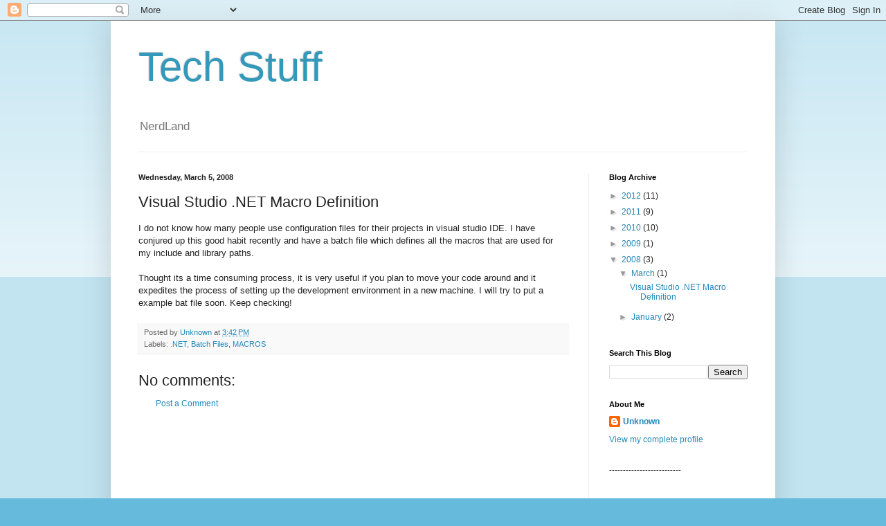

--- FILE ---
content_type: text/html; charset=utf-8
request_url: https://www.google.com/recaptcha/api2/aframe
body_size: 224
content:
<!DOCTYPE HTML><html><head><meta http-equiv="content-type" content="text/html; charset=UTF-8"></head><body><script nonce="63EQ0pP5d0jSwaakqObNhg">/** Anti-fraud and anti-abuse applications only. See google.com/recaptcha */ try{var clients={'sodar':'https://pagead2.googlesyndication.com/pagead/sodar?'};window.addEventListener("message",function(a){try{if(a.source===window.parent){var b=JSON.parse(a.data);var c=clients[b['id']];if(c){var d=document.createElement('img');d.src=c+b['params']+'&rc='+(localStorage.getItem("rc::a")?sessionStorage.getItem("rc::b"):"");window.document.body.appendChild(d);sessionStorage.setItem("rc::e",parseInt(sessionStorage.getItem("rc::e")||0)+1);localStorage.setItem("rc::h",'1768359232440');}}}catch(b){}});window.parent.postMessage("_grecaptcha_ready", "*");}catch(b){}</script></body></html>